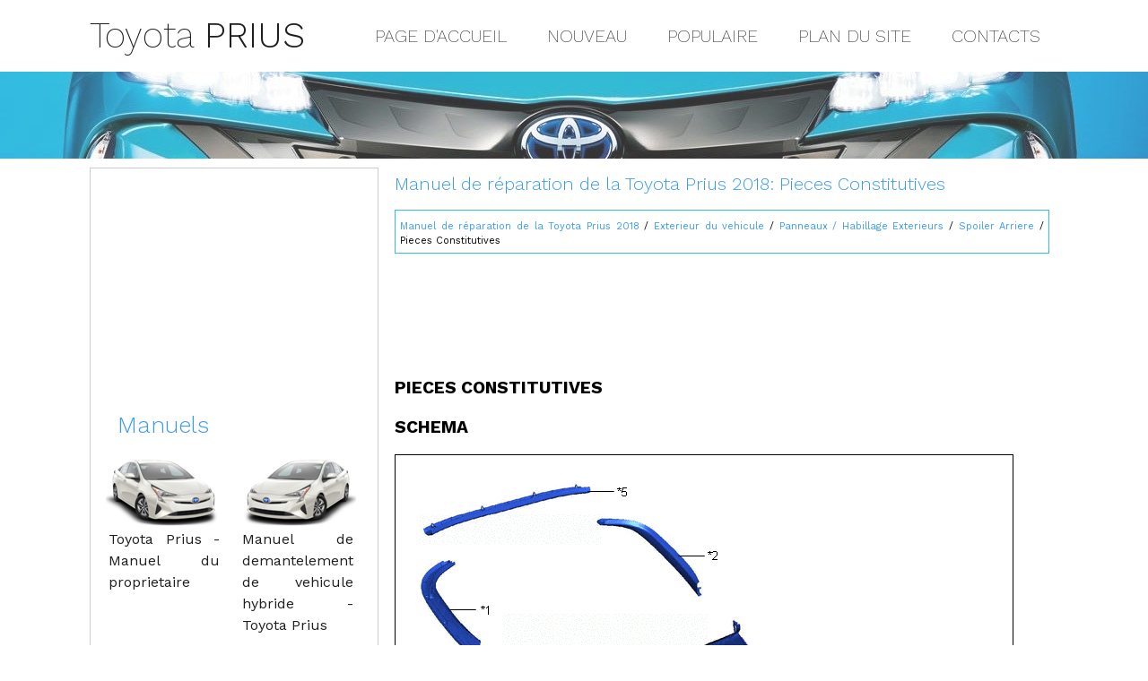

--- FILE ---
content_type: text/html; charset=UTF-8
request_url: https://www.priusvoit.net/pieces_constitutives-876.html
body_size: 3083
content:
<!DOCTYPE html>
<html>
<head>
<meta http-equiv="Content-Type" content="text/html; charset=utf-8">
<title>Manuel de réparation de la Toyota Prius 2018: Pieces Constitutives - Spoiler Arriere </title>
<link rel="stylesheet" href="css/themecss.css" type="text/css">
<meta name="viewport" content="width=device-width, initial-scale=1.0">
<link href="media-queries.css" rel="stylesheet" type="text/css" media="all" />

<script async src="https://pagead2.googlesyndication.com/pagead/js/adsbygoogle.js"></script>
<script>
     (adsbygoogle = window.adsbygoogle || []).push({
          google_ad_client: "ca-pub-3862022578288106",
          enable_page_level_ads: true
     });
</script>

</head>
<body>
<header>
	<div class="container">
		<a class="logoa" href="/"><div class="logo">Toyota  <span>Prius</span></div></a>
		<div class="topmenu">
			<ul>
				<li><a href="/">Page d'accueil</a></li>
				<li><a href="/new.html">Nouveau</a></li>
				<li><a href="/top.html">Populaire</a></li>
				<li><a href="/sitemap.html">Plan du site</a></li>
				<li><a href="/contacts.html">Contacts</a></li>
			</ul>
		</div>
		<div class="clear"></div>
	</div>
	<div class="containerimg">
	</div>

</header>

<div class="container">
	<div class="content">
			<h1>Manuel de réparation de la Toyota Prius 2018: Pieces Constitutives</h1>
			<div class="waycont"><div style="font-size:11px; text-decoration:none; margin-top:5px;"><a href="manuel_de_r_paration_de_la_toyota_prius_2018-179.html">Manuel de réparation de la Toyota Prius 2018</a> / <a href="exterieur_du_vehicule-642.html">Exterieur du vehicule</a> / <a href="panneaux_habillage_exterieurs-813.html">Panneaux / Habillage Exterieurs</a> / <a href="spoiler_arriere-875.html">Spoiler Arriere</a> /  Pieces Constitutives</div></div>
			<script async src="https://pagead2.googlesyndication.com/pagead/js/adsbygoogle.js"></script>
<!-- priusvoit.net top 120 adaptive -->
<ins class="adsbygoogle"
     style="display:block; height:120px;"
     data-ad-client="ca-pub-3862022578288106"
     data-ad-slot="9625189917"></ins>
<script>
     (adsbygoogle = window.adsbygoogle || []).push({});
</script>
			<p><p><b><big>PIECES CONSTITUTIVES</big></b></p> <p><b><big>SCHEMA</big></b></p> 
	<img src="/images/books/642/B435272C01.png" border="1"> 
	<table cellspacing="0" border="1"> <tbody><tr> <td valign="middle" align="center"> 
		<p>*1</p> </td> <td valign="middle" align="left"> <p>GARNISSAGE LATERAL GAUCHE DE PORTE DE COFFRE</p> </td> <td valign="middle" align="center"> 
		<p>*2</p> </td> <td valign="middle" align="left"> <p>GARNISSAGE LATERAL DROIT DE PORTE DE COFFRE</p> </td> </tr> <tr> <td valign="middle" align="center"> 
			<p>*3</p> </td> <td valign="middle" align="left"> <p>PANNEAU D'HABILLAGE DE PORTE DE COFFRE</p> </td> <td valign="middle" align="center"> 
			<p>*4</p> </td> <td valign="middle" align="left"> <p>ENSEMBLE DE PANNEAU D'HABILLAGE DE PORTE DE COFFRE</p> </td> </tr> <tr> <td valign="middle" align="center"> 
			<p>*5</p> </td> <td valign="middle" align="left"> <p>ENSEMBLE DE PANNEAU SUPERIEUR D'HABILLAGE DE PORTE DE COFFRE</p> </td> <td valign="middle" align="center"> 
			<p>*6</p> </td> <td valign="middle" align="left"> <p>POIGNEE DE FERMETURE DE PORTE</p> </td> </tr> <tr> <td valign="middle" align="center"> 
			<p>*7</p> </td> <td valign="middle" align="left"> <p>SOUS-ENSEMBLE DE SPOILER ARRIERE</p> </td> <td valign="middle" align="center"> 
			<p>-</p> </td> <td valign="middle" align="center"> <p>-</p> </td> </tr> <tr> <td valign="middle" align="center"> 
			<img src="/images/books/642/V100146_020.png" border="0"> </td> <td valign="middle" align="left"> 
			<p>N*m (kgf*cm, lbf*pi): couple de serrage prescrit</p> </td> <td valign="middle" align="center"> 
			<p>-</p> </td> <td valign="middle" align="center"> <p>-</p> </td> </tr> </tbody></table> <p><b><big>SCHEMA</big></b></p> 
	<img src="/images/books/642/B435273C01.png" border="1"> 
	<table cellspacing="0" border="1"> <tbody><tr> <td valign="middle" align="center"> 
		<p>*1</p> </td> <td valign="middle" align="left"> <p>ENSEMBLE DE FEU STOP SURELEVE</p> </td> <td valign="middle" align="center"> 
		<p>*2</p> </td> <td valign="middle" align="left"> <p>PROTECTION DE SPOILER ARRIERE N° 1</p> </td> </tr> <tr> <td valign="middle" align="center"> 
			<p>*3</p> </td> <td valign="middle" align="left"> <p>PROTECTION DE SPOILER ARRIERE N° 2</p> </td> <td valign="middle" align="center"> 
			<p>*4</p> </td> <td valign="middle" align="left"> <p>PROTECTION DE SPOILER ARRIERE N° 3</p> </td> </tr> <tr> <td valign="middle" align="center"> 
			<p>*5</p> </td> <td valign="middle" align="left"> <p>PROTECTION DE SPOILER ARRIERE N° 4</p> </td> <td valign="middle" align="center"> 
			<p>*6</p> </td> <td valign="middle" align="left"> <p>BAGUE D'AILERON ARRIERE</p> </td> </tr> <tr> <td valign="middle" align="center"> 
			<p>*7</p> </td> <td valign="middle" align="left"> <p>BOULON</p> </td> <td valign="middle" align="center"> 
			<p>-</p> </td> <td valign="middle" align="center"> <p>-</p> </td> </tr> <tr> <td valign="middle" align="center"> 
			<p>●</p> </td> <td valign="middle" align="left"> <p>Pièce non réutilisable</p> </td> <td valign="middle" align="center"> 
			<p>-</p> </td> <td valign="middle" align="center"> <p>-</p> </td> </tr> </tbody></table><ul></ul></table></ul><div style="clear:both"></div><div align="center"><script async src="https://pagead2.googlesyndication.com/pagead/js/adsbygoogle.js"></script>
<!-- priusvoit.net bot adaptive -->
<ins class="adsbygoogle"
     style="display:block"
     data-ad-client="ca-pub-3862022578288106"
     data-ad-slot="5675719502"
     data-ad-format="auto"
     data-full-width-responsive="true"></ins>
<script>
     (adsbygoogle = window.adsbygoogle || []).push({});
</script></div>
<div style="width: 354px; margin:5px; float:left">
<h5 style="margin:5px 0"><a href="spoiler_arriere-875.html" style="text-decoration:none"><img src="images/previus.jpg" alt="" border="0" style="float:left; margin-right:3px;"><span>Spoiler Arriere</span></a></h5>
    ...
   </p></div>
<div style="width: 354px; margin:5px; float:left">
<h5 style="margin:5px 0"><a href="depose-877.html" style="text-decoration:none"><img src="images/next.jpg" alt="" border="0" style="float:right; margin-left:3px;"><span>Depose</span></a></h5>
   DEPOSE PROCEDURE 1. DEPOSER L'ENSEMBLE DE PANNEAU SUPERIEUR D'HABILLAGE DE PORTE DE COFFRE 
	Cliquer ici 
	  
	2. DEPOSER LE GARNISSAGE LATERAL GAUCHE DE PORTE DE COFFRE Cliquer ici 
	  
	3. DEPO ...
   </p></div>
<div style="clear:both"></div><div style="margin-top:0px;">
   <h5 style="margin:5px 0">D'autres materiaux:</h5><p><a href="pieces_constitutives-1185.html"><span>Pieces Constitutives</span></a><br>
   PIECES CONSTITUTIVES SCHEMA 
 
   
	*A   pour l'attache de câble de frein de stationnement avant de type à une pièce   
	*B   pour l'attache de câble de frein de stationnement avant de type séparé     
		*1   SUPPORT DE FIXATION DE BOITIER DE CONSOLE AVANT   
		*2   ATTACHE DE CABLE DE F ...
   </p><p><a href="syst_me_de_commande_de_d_marrage_d_entra_nement-2597.html"><span>Système de commande de démarrage d'entraînement</span></a><br>
   DESCRIPTION La commande "drive start control" est commandée par l'ECU de commande de véhicule hybride. 
Si
 l'ECU de commande de véhicule hybride détermine que le levier de 
changement de vitesse et la pédale d'accélérateur sont actionnés de 
manière anormale, le couple d'entraînement  ...
   </p><p><a href="amplitude_et_minimum_du_signal_de_capteur_de_position_de_moteur_d_entra_nement_a_p0a3f21_p0a3f22_-2460.html"><span>Amplitude et minimum du signal de capteur de position de moteur d'entraînement "A" (P0A3F21,P0A3F22)</span></a><br>
   RESUME DES DTC DESCRIPTION DU DYSFONCTIONNEMENT 
Ces
 DTC indiquent que le signal de sortie du transformateur est anormal. La
 cause de ce dysfonctionnement peut être l'un des points suivants:    
	Zone   Description du dysfonctionnement principal     
		Circuit basse tension de l'inverseur    ...
   </p></div>
<script>
// <!--
document.write('<iframe src="counter.php?id=876" width=0 height=0 marginwidth=0 marginheight=0 scrolling=no frameborder=0></iframe>');
// -->

</script>
</p>
	</div>
	<div class="act-menu">
			<script async src="https://pagead2.googlesyndication.com/pagead/js/adsbygoogle.js"></script>
<!-- priusvoit.net side 300x250 -->
<ins class="adsbygoogle"
     style="display:inline-block;width:300px;height:250px"
     data-ad-client="ca-pub-3862022578288106"
     data-ad-slot="1070739011"></ins>
<script>
     (adsbygoogle = window.adsbygoogle || []).push({});
</script>
			<h3>Manuels</h3>
			<ul>
				<li class="tp1"><a href="/toyota_prius_manuel_du_proprietaire-1.html">Toyota Prius - Manuel du proprietaire</a></li>
				<li class="tp2"><a href="/manuel_de_demantelement_de_vehicule_hybride_toyota_prius-157.html">Manuel de demantelement de vehicule hybride - Toyota Prius</a></li>
			</ul>
			<ul>
				<li><a href="/manuel_de_r_paration_de_la_toyota_prius_2018-179.html">Manuel de reparation de la Toyota Prius</a></li>
				<li><a href="/vehicules_hybrides_ou_electriques_equipes_de_systemes_haute_tension-140.html">Vehicules hybrides ou electriques equipes de systemes haute tension</a></li>
			</ul>
			<div align="center"><!--LiveInternet counter--><script type="text/javascript"><!--
document.write("<a href='http://www.liveinternet.ru/click' "+
"target=_blank><img src='//counter.yadro.ru/hit?t24.2;r"+
escape(document.referrer)+((typeof(screen)=="undefined")?"":
";s"+screen.width+"*"+screen.height+"*"+(screen.colorDepth?
screen.colorDepth:screen.pixelDepth))+";u"+escape(document.URL)+
";h"+escape(document.title.substring(0,80))+";"+Math.random()+
"' alt='' title='LiveInternet: �������� ����� ���������� ��"+
" ��������' "+
"border='0' width='88' height='15'><\/a>")
//--></script><!--/LiveInternet-->
&nbsp;
<!--LiveInternet counter--><script type="text/javascript"><!--
document.write("<a href='http://www.liveinternet.ru/click;English_Auto_Manuals' "+
"target=_blank><img src='//counter.yadro.ru/hit;English_Auto_Manuals?t24.1;r"+
escape(document.referrer)+((typeof(screen)=="undefined")?"":
";s"+screen.width+"*"+screen.height+"*"+(screen.colorDepth?
screen.colorDepth:screen.pixelDepth))+";u"+escape(document.URL)+
";h"+escape(document.title.substring(0,80))+";"+Math.random()+
"' alt='' title='LiveInternet: �������� ����� ���������� ��"+
" ��������' "+
"border='0' width='88' height='15'><\/a>")
//--></script><!--/LiveInternet-->&nbsp;</div>
	</div>
	<div class="clear"></div>
</div>

<footer class="footer">
	<div class="container">&copy; 2026 : www.priusvoit.net</div>
</footer>

</body>
</html>

--- FILE ---
content_type: text/html; charset=utf-8
request_url: https://www.google.com/recaptcha/api2/aframe
body_size: 267
content:
<!DOCTYPE HTML><html><head><meta http-equiv="content-type" content="text/html; charset=UTF-8"></head><body><script nonce="yvlRSijQ9OLw6yKfVLBB9Q">/** Anti-fraud and anti-abuse applications only. See google.com/recaptcha */ try{var clients={'sodar':'https://pagead2.googlesyndication.com/pagead/sodar?'};window.addEventListener("message",function(a){try{if(a.source===window.parent){var b=JSON.parse(a.data);var c=clients[b['id']];if(c){var d=document.createElement('img');d.src=c+b['params']+'&rc='+(localStorage.getItem("rc::a")?sessionStorage.getItem("rc::b"):"");window.document.body.appendChild(d);sessionStorage.setItem("rc::e",parseInt(sessionStorage.getItem("rc::e")||0)+1);localStorage.setItem("rc::h",'1769111135119');}}}catch(b){}});window.parent.postMessage("_grecaptcha_ready", "*");}catch(b){}</script></body></html>